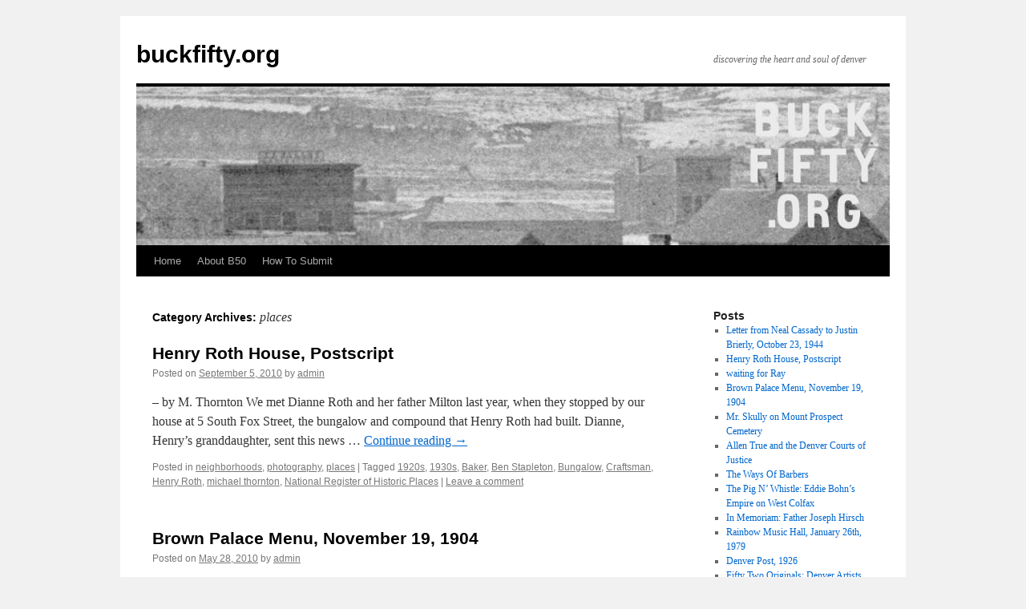

--- FILE ---
content_type: text/html; charset=UTF-8
request_url: http://buckfifty.org/category/places/
body_size: 13653
content:
<!DOCTYPE html>
<html lang="en-US">
<head>
<meta charset="UTF-8" />
<title>
places | buckfifty.org	</title>
<link rel="profile" href="https://gmpg.org/xfn/11" />
<link rel="stylesheet" type="text/css" media="all" href="http://buckfifty.org/wordpress/wp-content/themes/twentyten/style.css?ver=20190507" />
<link rel="pingback" href="http://buckfifty.org/wordpress/xmlrpc.php">
<meta name='robots' content='max-image-preview:large' />
<link rel="alternate" type="application/rss+xml" title="buckfifty.org &raquo; Feed" href="http://buckfifty.org/feed/" />
<link rel="alternate" type="application/rss+xml" title="buckfifty.org &raquo; Comments Feed" href="http://buckfifty.org/comments/feed/" />
<link rel="alternate" type="application/rss+xml" title="buckfifty.org &raquo; places Category Feed" href="http://buckfifty.org/category/places/feed/" />
<script type="text/javascript">
window._wpemojiSettings = {"baseUrl":"https:\/\/s.w.org\/images\/core\/emoji\/14.0.0\/72x72\/","ext":".png","svgUrl":"https:\/\/s.w.org\/images\/core\/emoji\/14.0.0\/svg\/","svgExt":".svg","source":{"concatemoji":"http:\/\/buckfifty.org\/wordpress\/wp-includes\/js\/wp-emoji-release.min.js?ver=6.1.1"}};
/*! This file is auto-generated */
!function(e,a,t){var n,r,o,i=a.createElement("canvas"),p=i.getContext&&i.getContext("2d");function s(e,t){var a=String.fromCharCode,e=(p.clearRect(0,0,i.width,i.height),p.fillText(a.apply(this,e),0,0),i.toDataURL());return p.clearRect(0,0,i.width,i.height),p.fillText(a.apply(this,t),0,0),e===i.toDataURL()}function c(e){var t=a.createElement("script");t.src=e,t.defer=t.type="text/javascript",a.getElementsByTagName("head")[0].appendChild(t)}for(o=Array("flag","emoji"),t.supports={everything:!0,everythingExceptFlag:!0},r=0;r<o.length;r++)t.supports[o[r]]=function(e){if(p&&p.fillText)switch(p.textBaseline="top",p.font="600 32px Arial",e){case"flag":return s([127987,65039,8205,9895,65039],[127987,65039,8203,9895,65039])?!1:!s([55356,56826,55356,56819],[55356,56826,8203,55356,56819])&&!s([55356,57332,56128,56423,56128,56418,56128,56421,56128,56430,56128,56423,56128,56447],[55356,57332,8203,56128,56423,8203,56128,56418,8203,56128,56421,8203,56128,56430,8203,56128,56423,8203,56128,56447]);case"emoji":return!s([129777,127995,8205,129778,127999],[129777,127995,8203,129778,127999])}return!1}(o[r]),t.supports.everything=t.supports.everything&&t.supports[o[r]],"flag"!==o[r]&&(t.supports.everythingExceptFlag=t.supports.everythingExceptFlag&&t.supports[o[r]]);t.supports.everythingExceptFlag=t.supports.everythingExceptFlag&&!t.supports.flag,t.DOMReady=!1,t.readyCallback=function(){t.DOMReady=!0},t.supports.everything||(n=function(){t.readyCallback()},a.addEventListener?(a.addEventListener("DOMContentLoaded",n,!1),e.addEventListener("load",n,!1)):(e.attachEvent("onload",n),a.attachEvent("onreadystatechange",function(){"complete"===a.readyState&&t.readyCallback()})),(e=t.source||{}).concatemoji?c(e.concatemoji):e.wpemoji&&e.twemoji&&(c(e.twemoji),c(e.wpemoji)))}(window,document,window._wpemojiSettings);
</script>
<style type="text/css">
img.wp-smiley,
img.emoji {
	display: inline !important;
	border: none !important;
	box-shadow: none !important;
	height: 1em !important;
	width: 1em !important;
	margin: 0 0.07em !important;
	vertical-align: -0.1em !important;
	background: none !important;
	padding: 0 !important;
}
</style>
	<link rel='stylesheet' id='wp-block-library-css' href='http://buckfifty.org/wordpress/wp-includes/css/dist/block-library/style.min.css?ver=6.1.1' type='text/css' media='all' />
<style id='wp-block-library-theme-inline-css' type='text/css'>
.wp-block-audio figcaption{color:#555;font-size:13px;text-align:center}.is-dark-theme .wp-block-audio figcaption{color:hsla(0,0%,100%,.65)}.wp-block-audio{margin:0 0 1em}.wp-block-code{border:1px solid #ccc;border-radius:4px;font-family:Menlo,Consolas,monaco,monospace;padding:.8em 1em}.wp-block-embed figcaption{color:#555;font-size:13px;text-align:center}.is-dark-theme .wp-block-embed figcaption{color:hsla(0,0%,100%,.65)}.wp-block-embed{margin:0 0 1em}.blocks-gallery-caption{color:#555;font-size:13px;text-align:center}.is-dark-theme .blocks-gallery-caption{color:hsla(0,0%,100%,.65)}.wp-block-image figcaption{color:#555;font-size:13px;text-align:center}.is-dark-theme .wp-block-image figcaption{color:hsla(0,0%,100%,.65)}.wp-block-image{margin:0 0 1em}.wp-block-pullquote{border-top:4px solid;border-bottom:4px solid;margin-bottom:1.75em;color:currentColor}.wp-block-pullquote__citation,.wp-block-pullquote cite,.wp-block-pullquote footer{color:currentColor;text-transform:uppercase;font-size:.8125em;font-style:normal}.wp-block-quote{border-left:.25em solid;margin:0 0 1.75em;padding-left:1em}.wp-block-quote cite,.wp-block-quote footer{color:currentColor;font-size:.8125em;position:relative;font-style:normal}.wp-block-quote.has-text-align-right{border-left:none;border-right:.25em solid;padding-left:0;padding-right:1em}.wp-block-quote.has-text-align-center{border:none;padding-left:0}.wp-block-quote.is-large,.wp-block-quote.is-style-large,.wp-block-quote.is-style-plain{border:none}.wp-block-search .wp-block-search__label{font-weight:700}.wp-block-search__button{border:1px solid #ccc;padding:.375em .625em}:where(.wp-block-group.has-background){padding:1.25em 2.375em}.wp-block-separator.has-css-opacity{opacity:.4}.wp-block-separator{border:none;border-bottom:2px solid;margin-left:auto;margin-right:auto}.wp-block-separator.has-alpha-channel-opacity{opacity:1}.wp-block-separator:not(.is-style-wide):not(.is-style-dots){width:100px}.wp-block-separator.has-background:not(.is-style-dots){border-bottom:none;height:1px}.wp-block-separator.has-background:not(.is-style-wide):not(.is-style-dots){height:2px}.wp-block-table{margin:"0 0 1em 0"}.wp-block-table thead{border-bottom:3px solid}.wp-block-table tfoot{border-top:3px solid}.wp-block-table td,.wp-block-table th{word-break:normal}.wp-block-table figcaption{color:#555;font-size:13px;text-align:center}.is-dark-theme .wp-block-table figcaption{color:hsla(0,0%,100%,.65)}.wp-block-video figcaption{color:#555;font-size:13px;text-align:center}.is-dark-theme .wp-block-video figcaption{color:hsla(0,0%,100%,.65)}.wp-block-video{margin:0 0 1em}.wp-block-template-part.has-background{padding:1.25em 2.375em;margin-top:0;margin-bottom:0}
</style>
<link rel='stylesheet' id='classic-theme-styles-css' href='http://buckfifty.org/wordpress/wp-includes/css/classic-themes.min.css?ver=1' type='text/css' media='all' />
<style id='global-styles-inline-css' type='text/css'>
body{--wp--preset--color--black: #000;--wp--preset--color--cyan-bluish-gray: #abb8c3;--wp--preset--color--white: #fff;--wp--preset--color--pale-pink: #f78da7;--wp--preset--color--vivid-red: #cf2e2e;--wp--preset--color--luminous-vivid-orange: #ff6900;--wp--preset--color--luminous-vivid-amber: #fcb900;--wp--preset--color--light-green-cyan: #7bdcb5;--wp--preset--color--vivid-green-cyan: #00d084;--wp--preset--color--pale-cyan-blue: #8ed1fc;--wp--preset--color--vivid-cyan-blue: #0693e3;--wp--preset--color--vivid-purple: #9b51e0;--wp--preset--color--blue: #0066cc;--wp--preset--color--medium-gray: #666;--wp--preset--color--light-gray: #f1f1f1;--wp--preset--gradient--vivid-cyan-blue-to-vivid-purple: linear-gradient(135deg,rgba(6,147,227,1) 0%,rgb(155,81,224) 100%);--wp--preset--gradient--light-green-cyan-to-vivid-green-cyan: linear-gradient(135deg,rgb(122,220,180) 0%,rgb(0,208,130) 100%);--wp--preset--gradient--luminous-vivid-amber-to-luminous-vivid-orange: linear-gradient(135deg,rgba(252,185,0,1) 0%,rgba(255,105,0,1) 100%);--wp--preset--gradient--luminous-vivid-orange-to-vivid-red: linear-gradient(135deg,rgba(255,105,0,1) 0%,rgb(207,46,46) 100%);--wp--preset--gradient--very-light-gray-to-cyan-bluish-gray: linear-gradient(135deg,rgb(238,238,238) 0%,rgb(169,184,195) 100%);--wp--preset--gradient--cool-to-warm-spectrum: linear-gradient(135deg,rgb(74,234,220) 0%,rgb(151,120,209) 20%,rgb(207,42,186) 40%,rgb(238,44,130) 60%,rgb(251,105,98) 80%,rgb(254,248,76) 100%);--wp--preset--gradient--blush-light-purple: linear-gradient(135deg,rgb(255,206,236) 0%,rgb(152,150,240) 100%);--wp--preset--gradient--blush-bordeaux: linear-gradient(135deg,rgb(254,205,165) 0%,rgb(254,45,45) 50%,rgb(107,0,62) 100%);--wp--preset--gradient--luminous-dusk: linear-gradient(135deg,rgb(255,203,112) 0%,rgb(199,81,192) 50%,rgb(65,88,208) 100%);--wp--preset--gradient--pale-ocean: linear-gradient(135deg,rgb(255,245,203) 0%,rgb(182,227,212) 50%,rgb(51,167,181) 100%);--wp--preset--gradient--electric-grass: linear-gradient(135deg,rgb(202,248,128) 0%,rgb(113,206,126) 100%);--wp--preset--gradient--midnight: linear-gradient(135deg,rgb(2,3,129) 0%,rgb(40,116,252) 100%);--wp--preset--duotone--dark-grayscale: url('#wp-duotone-dark-grayscale');--wp--preset--duotone--grayscale: url('#wp-duotone-grayscale');--wp--preset--duotone--purple-yellow: url('#wp-duotone-purple-yellow');--wp--preset--duotone--blue-red: url('#wp-duotone-blue-red');--wp--preset--duotone--midnight: url('#wp-duotone-midnight');--wp--preset--duotone--magenta-yellow: url('#wp-duotone-magenta-yellow');--wp--preset--duotone--purple-green: url('#wp-duotone-purple-green');--wp--preset--duotone--blue-orange: url('#wp-duotone-blue-orange');--wp--preset--font-size--small: 13px;--wp--preset--font-size--medium: 20px;--wp--preset--font-size--large: 36px;--wp--preset--font-size--x-large: 42px;--wp--preset--spacing--20: 0.44rem;--wp--preset--spacing--30: 0.67rem;--wp--preset--spacing--40: 1rem;--wp--preset--spacing--50: 1.5rem;--wp--preset--spacing--60: 2.25rem;--wp--preset--spacing--70: 3.38rem;--wp--preset--spacing--80: 5.06rem;}:where(.is-layout-flex){gap: 0.5em;}body .is-layout-flow > .alignleft{float: left;margin-inline-start: 0;margin-inline-end: 2em;}body .is-layout-flow > .alignright{float: right;margin-inline-start: 2em;margin-inline-end: 0;}body .is-layout-flow > .aligncenter{margin-left: auto !important;margin-right: auto !important;}body .is-layout-constrained > .alignleft{float: left;margin-inline-start: 0;margin-inline-end: 2em;}body .is-layout-constrained > .alignright{float: right;margin-inline-start: 2em;margin-inline-end: 0;}body .is-layout-constrained > .aligncenter{margin-left: auto !important;margin-right: auto !important;}body .is-layout-constrained > :where(:not(.alignleft):not(.alignright):not(.alignfull)){max-width: var(--wp--style--global--content-size);margin-left: auto !important;margin-right: auto !important;}body .is-layout-constrained > .alignwide{max-width: var(--wp--style--global--wide-size);}body .is-layout-flex{display: flex;}body .is-layout-flex{flex-wrap: wrap;align-items: center;}body .is-layout-flex > *{margin: 0;}:where(.wp-block-columns.is-layout-flex){gap: 2em;}.has-black-color{color: var(--wp--preset--color--black) !important;}.has-cyan-bluish-gray-color{color: var(--wp--preset--color--cyan-bluish-gray) !important;}.has-white-color{color: var(--wp--preset--color--white) !important;}.has-pale-pink-color{color: var(--wp--preset--color--pale-pink) !important;}.has-vivid-red-color{color: var(--wp--preset--color--vivid-red) !important;}.has-luminous-vivid-orange-color{color: var(--wp--preset--color--luminous-vivid-orange) !important;}.has-luminous-vivid-amber-color{color: var(--wp--preset--color--luminous-vivid-amber) !important;}.has-light-green-cyan-color{color: var(--wp--preset--color--light-green-cyan) !important;}.has-vivid-green-cyan-color{color: var(--wp--preset--color--vivid-green-cyan) !important;}.has-pale-cyan-blue-color{color: var(--wp--preset--color--pale-cyan-blue) !important;}.has-vivid-cyan-blue-color{color: var(--wp--preset--color--vivid-cyan-blue) !important;}.has-vivid-purple-color{color: var(--wp--preset--color--vivid-purple) !important;}.has-black-background-color{background-color: var(--wp--preset--color--black) !important;}.has-cyan-bluish-gray-background-color{background-color: var(--wp--preset--color--cyan-bluish-gray) !important;}.has-white-background-color{background-color: var(--wp--preset--color--white) !important;}.has-pale-pink-background-color{background-color: var(--wp--preset--color--pale-pink) !important;}.has-vivid-red-background-color{background-color: var(--wp--preset--color--vivid-red) !important;}.has-luminous-vivid-orange-background-color{background-color: var(--wp--preset--color--luminous-vivid-orange) !important;}.has-luminous-vivid-amber-background-color{background-color: var(--wp--preset--color--luminous-vivid-amber) !important;}.has-light-green-cyan-background-color{background-color: var(--wp--preset--color--light-green-cyan) !important;}.has-vivid-green-cyan-background-color{background-color: var(--wp--preset--color--vivid-green-cyan) !important;}.has-pale-cyan-blue-background-color{background-color: var(--wp--preset--color--pale-cyan-blue) !important;}.has-vivid-cyan-blue-background-color{background-color: var(--wp--preset--color--vivid-cyan-blue) !important;}.has-vivid-purple-background-color{background-color: var(--wp--preset--color--vivid-purple) !important;}.has-black-border-color{border-color: var(--wp--preset--color--black) !important;}.has-cyan-bluish-gray-border-color{border-color: var(--wp--preset--color--cyan-bluish-gray) !important;}.has-white-border-color{border-color: var(--wp--preset--color--white) !important;}.has-pale-pink-border-color{border-color: var(--wp--preset--color--pale-pink) !important;}.has-vivid-red-border-color{border-color: var(--wp--preset--color--vivid-red) !important;}.has-luminous-vivid-orange-border-color{border-color: var(--wp--preset--color--luminous-vivid-orange) !important;}.has-luminous-vivid-amber-border-color{border-color: var(--wp--preset--color--luminous-vivid-amber) !important;}.has-light-green-cyan-border-color{border-color: var(--wp--preset--color--light-green-cyan) !important;}.has-vivid-green-cyan-border-color{border-color: var(--wp--preset--color--vivid-green-cyan) !important;}.has-pale-cyan-blue-border-color{border-color: var(--wp--preset--color--pale-cyan-blue) !important;}.has-vivid-cyan-blue-border-color{border-color: var(--wp--preset--color--vivid-cyan-blue) !important;}.has-vivid-purple-border-color{border-color: var(--wp--preset--color--vivid-purple) !important;}.has-vivid-cyan-blue-to-vivid-purple-gradient-background{background: var(--wp--preset--gradient--vivid-cyan-blue-to-vivid-purple) !important;}.has-light-green-cyan-to-vivid-green-cyan-gradient-background{background: var(--wp--preset--gradient--light-green-cyan-to-vivid-green-cyan) !important;}.has-luminous-vivid-amber-to-luminous-vivid-orange-gradient-background{background: var(--wp--preset--gradient--luminous-vivid-amber-to-luminous-vivid-orange) !important;}.has-luminous-vivid-orange-to-vivid-red-gradient-background{background: var(--wp--preset--gradient--luminous-vivid-orange-to-vivid-red) !important;}.has-very-light-gray-to-cyan-bluish-gray-gradient-background{background: var(--wp--preset--gradient--very-light-gray-to-cyan-bluish-gray) !important;}.has-cool-to-warm-spectrum-gradient-background{background: var(--wp--preset--gradient--cool-to-warm-spectrum) !important;}.has-blush-light-purple-gradient-background{background: var(--wp--preset--gradient--blush-light-purple) !important;}.has-blush-bordeaux-gradient-background{background: var(--wp--preset--gradient--blush-bordeaux) !important;}.has-luminous-dusk-gradient-background{background: var(--wp--preset--gradient--luminous-dusk) !important;}.has-pale-ocean-gradient-background{background: var(--wp--preset--gradient--pale-ocean) !important;}.has-electric-grass-gradient-background{background: var(--wp--preset--gradient--electric-grass) !important;}.has-midnight-gradient-background{background: var(--wp--preset--gradient--midnight) !important;}.has-small-font-size{font-size: var(--wp--preset--font-size--small) !important;}.has-medium-font-size{font-size: var(--wp--preset--font-size--medium) !important;}.has-large-font-size{font-size: var(--wp--preset--font-size--large) !important;}.has-x-large-font-size{font-size: var(--wp--preset--font-size--x-large) !important;}
.wp-block-navigation a:where(:not(.wp-element-button)){color: inherit;}
:where(.wp-block-columns.is-layout-flex){gap: 2em;}
.wp-block-pullquote{font-size: 1.5em;line-height: 1.6;}
</style>
<link rel='stylesheet' id='twentyten-block-style-css' href='http://buckfifty.org/wordpress/wp-content/themes/twentyten/blocks.css?ver=20181218' type='text/css' media='all' />
<script type='text/javascript' src='http://buckfifty.org/wordpress/wp-includes/js/swfobject.js?ver=2.2-20120417' id='swfobject-js'></script>
<script type='text/javascript' src='http://buckfifty.org/wordpress/wp-includes/js/jquery/jquery.min.js?ver=3.6.1' id='jquery-core-js'></script>
<script type='text/javascript' src='http://buckfifty.org/wordpress/wp-includes/js/jquery/jquery-migrate.min.js?ver=3.3.2' id='jquery-migrate-js'></script>
<link rel="https://api.w.org/" href="http://buckfifty.org/wp-json/" /><link rel="alternate" type="application/json" href="http://buckfifty.org/wp-json/wp/v2/categories/122" /><link rel="EditURI" type="application/rsd+xml" title="RSD" href="http://buckfifty.org/wordpress/xmlrpc.php?rsd" />
<link rel="wlwmanifest" type="application/wlwmanifest+xml" href="http://buckfifty.org/wordpress/wp-includes/wlwmanifest.xml" />
<meta name="generator" content="WordPress 6.1.1" />
<!-- start Simple Custom CSS and JS -->
<!-- end Simple Custom CSS and JS -->
<!-- start Simple Custom CSS and JS -->
<!-- end Simple Custom CSS and JS -->
<!-- HFCM by 99 Robots - Snippet # 3:  -->

<!-- /end HFCM by 99 Robots -->
<!-- HFCM by 99 Robots - Snippet # 5:  -->

<!-- /end HFCM by 99 Robots -->
</head>

<body class="archive category category-places category-122">
<svg xmlns="http://www.w3.org/2000/svg" viewBox="0 0 0 0" width="0" height="0" focusable="false" role="none" style="visibility: hidden; position: absolute; left: -9999px; overflow: hidden;" ><defs><filter id="wp-duotone-dark-grayscale"><feColorMatrix color-interpolation-filters="sRGB" type="matrix" values=" .299 .587 .114 0 0 .299 .587 .114 0 0 .299 .587 .114 0 0 .299 .587 .114 0 0 " /><feComponentTransfer color-interpolation-filters="sRGB" ><feFuncR type="table" tableValues="0 0.49803921568627" /><feFuncG type="table" tableValues="0 0.49803921568627" /><feFuncB type="table" tableValues="0 0.49803921568627" /><feFuncA type="table" tableValues="1 1" /></feComponentTransfer><feComposite in2="SourceGraphic" operator="in" /></filter></defs></svg><svg xmlns="http://www.w3.org/2000/svg" viewBox="0 0 0 0" width="0" height="0" focusable="false" role="none" style="visibility: hidden; position: absolute; left: -9999px; overflow: hidden;" ><defs><filter id="wp-duotone-grayscale"><feColorMatrix color-interpolation-filters="sRGB" type="matrix" values=" .299 .587 .114 0 0 .299 .587 .114 0 0 .299 .587 .114 0 0 .299 .587 .114 0 0 " /><feComponentTransfer color-interpolation-filters="sRGB" ><feFuncR type="table" tableValues="0 1" /><feFuncG type="table" tableValues="0 1" /><feFuncB type="table" tableValues="0 1" /><feFuncA type="table" tableValues="1 1" /></feComponentTransfer><feComposite in2="SourceGraphic" operator="in" /></filter></defs></svg><svg xmlns="http://www.w3.org/2000/svg" viewBox="0 0 0 0" width="0" height="0" focusable="false" role="none" style="visibility: hidden; position: absolute; left: -9999px; overflow: hidden;" ><defs><filter id="wp-duotone-purple-yellow"><feColorMatrix color-interpolation-filters="sRGB" type="matrix" values=" .299 .587 .114 0 0 .299 .587 .114 0 0 .299 .587 .114 0 0 .299 .587 .114 0 0 " /><feComponentTransfer color-interpolation-filters="sRGB" ><feFuncR type="table" tableValues="0.54901960784314 0.98823529411765" /><feFuncG type="table" tableValues="0 1" /><feFuncB type="table" tableValues="0.71764705882353 0.25490196078431" /><feFuncA type="table" tableValues="1 1" /></feComponentTransfer><feComposite in2="SourceGraphic" operator="in" /></filter></defs></svg><svg xmlns="http://www.w3.org/2000/svg" viewBox="0 0 0 0" width="0" height="0" focusable="false" role="none" style="visibility: hidden; position: absolute; left: -9999px; overflow: hidden;" ><defs><filter id="wp-duotone-blue-red"><feColorMatrix color-interpolation-filters="sRGB" type="matrix" values=" .299 .587 .114 0 0 .299 .587 .114 0 0 .299 .587 .114 0 0 .299 .587 .114 0 0 " /><feComponentTransfer color-interpolation-filters="sRGB" ><feFuncR type="table" tableValues="0 1" /><feFuncG type="table" tableValues="0 0.27843137254902" /><feFuncB type="table" tableValues="0.5921568627451 0.27843137254902" /><feFuncA type="table" tableValues="1 1" /></feComponentTransfer><feComposite in2="SourceGraphic" operator="in" /></filter></defs></svg><svg xmlns="http://www.w3.org/2000/svg" viewBox="0 0 0 0" width="0" height="0" focusable="false" role="none" style="visibility: hidden; position: absolute; left: -9999px; overflow: hidden;" ><defs><filter id="wp-duotone-midnight"><feColorMatrix color-interpolation-filters="sRGB" type="matrix" values=" .299 .587 .114 0 0 .299 .587 .114 0 0 .299 .587 .114 0 0 .299 .587 .114 0 0 " /><feComponentTransfer color-interpolation-filters="sRGB" ><feFuncR type="table" tableValues="0 0" /><feFuncG type="table" tableValues="0 0.64705882352941" /><feFuncB type="table" tableValues="0 1" /><feFuncA type="table" tableValues="1 1" /></feComponentTransfer><feComposite in2="SourceGraphic" operator="in" /></filter></defs></svg><svg xmlns="http://www.w3.org/2000/svg" viewBox="0 0 0 0" width="0" height="0" focusable="false" role="none" style="visibility: hidden; position: absolute; left: -9999px; overflow: hidden;" ><defs><filter id="wp-duotone-magenta-yellow"><feColorMatrix color-interpolation-filters="sRGB" type="matrix" values=" .299 .587 .114 0 0 .299 .587 .114 0 0 .299 .587 .114 0 0 .299 .587 .114 0 0 " /><feComponentTransfer color-interpolation-filters="sRGB" ><feFuncR type="table" tableValues="0.78039215686275 1" /><feFuncG type="table" tableValues="0 0.94901960784314" /><feFuncB type="table" tableValues="0.35294117647059 0.47058823529412" /><feFuncA type="table" tableValues="1 1" /></feComponentTransfer><feComposite in2="SourceGraphic" operator="in" /></filter></defs></svg><svg xmlns="http://www.w3.org/2000/svg" viewBox="0 0 0 0" width="0" height="0" focusable="false" role="none" style="visibility: hidden; position: absolute; left: -9999px; overflow: hidden;" ><defs><filter id="wp-duotone-purple-green"><feColorMatrix color-interpolation-filters="sRGB" type="matrix" values=" .299 .587 .114 0 0 .299 .587 .114 0 0 .299 .587 .114 0 0 .299 .587 .114 0 0 " /><feComponentTransfer color-interpolation-filters="sRGB" ><feFuncR type="table" tableValues="0.65098039215686 0.40392156862745" /><feFuncG type="table" tableValues="0 1" /><feFuncB type="table" tableValues="0.44705882352941 0.4" /><feFuncA type="table" tableValues="1 1" /></feComponentTransfer><feComposite in2="SourceGraphic" operator="in" /></filter></defs></svg><svg xmlns="http://www.w3.org/2000/svg" viewBox="0 0 0 0" width="0" height="0" focusable="false" role="none" style="visibility: hidden; position: absolute; left: -9999px; overflow: hidden;" ><defs><filter id="wp-duotone-blue-orange"><feColorMatrix color-interpolation-filters="sRGB" type="matrix" values=" .299 .587 .114 0 0 .299 .587 .114 0 0 .299 .587 .114 0 0 .299 .587 .114 0 0 " /><feComponentTransfer color-interpolation-filters="sRGB" ><feFuncR type="table" tableValues="0.098039215686275 1" /><feFuncG type="table" tableValues="0 0.66274509803922" /><feFuncB type="table" tableValues="0.84705882352941 0.41960784313725" /><feFuncA type="table" tableValues="1 1" /></feComponentTransfer><feComposite in2="SourceGraphic" operator="in" /></filter></defs></svg><div id="wrapper" class="hfeed">
	<div id="header">
		<div id="masthead">
			<div id="branding" role="banner">
								<div id="site-title">
					<span>
						<a href="http://buckfifty.org/" title="buckfifty.org" rel="home">buckfifty.org</a>
					</span>
				</div>
				<div id="site-description">discovering the heart and soul of denver</div>

									<img src="http://buckfifty.org/wordpress/wp-content/uploads/2020/11/cropped-Header-1.jpg" width="940" height="198" alt="" />
								</div><!-- #branding -->

			<div id="access" role="navigation">
								<div class="skip-link screen-reader-text"><a href="#content" title="Skip to content">Skip to content</a></div>
				<div class="menu"><ul>
<li ><a href="http://buckfifty.org/">Home</a></li><li class="page_item page-item-2"><a href="http://buckfifty.org/about/">About B50</a></li>
<li class="page_item page-item-51"><a href="http://buckfifty.org/how-to-submit/">How To Submit</a></li>
</ul></div>
			</div><!-- #access -->
		</div><!-- #masthead -->
	</div><!-- #header -->

	<div id="main">

		<div id="container">
			<div id="content" role="main">

				<h1 class="page-title">
				Category Archives: <span>places</span>				</h1>
				
	<div id="nav-above" class="navigation">
		<div class="nav-previous"><a href="http://buckfifty.org/category/places/page/2/" ><span class="meta-nav">&larr;</span> Older posts</a></div>
		<div class="nav-next"></div>
	</div><!-- #nav-above -->



	
			<div id="post-1217" class="post-1217 post type-post status-publish format-standard hentry category-neighborhoods category-photography category-places tag-1920s tag-1930s tag-baker tag-ben-stapleton tag-bungalow tag-craftsman tag-henry-roth tag-michael-thornton tag-national-register-of-historic-places">
			<h2 class="entry-title"><a href="http://buckfifty.org/2010/09/05/henry-roth-house-postscript/" rel="bookmark">Henry Roth House, Postscript</a></h2>

			<div class="entry-meta">
				<span class="meta-prep meta-prep-author">Posted on</span> <a href="http://buckfifty.org/2010/09/05/henry-roth-house-postscript/" title="1:42 pm" rel="bookmark"><span class="entry-date">September 5, 2010</span></a> <span class="meta-sep">by</span> <span class="author vcard"><a class="url fn n" href="http://buckfifty.org/author/admin/" title="View all posts by admin">admin</a></span>			</div><!-- .entry-meta -->

					<div class="entry-summary">
				<p>– by M. Thornton We met Dianne Roth and her father Milton last year, when they stopped by our house at 5 South Fox Street, the bungalow and compound that Henry Roth had built. Dianne, Henry’s granddaughter, sent this news &hellip; <a href="http://buckfifty.org/2010/09/05/henry-roth-house-postscript/">Continue reading <span class="meta-nav">&rarr;</span></a></p>
			</div><!-- .entry-summary -->
	
			<div class="entry-utility">
									<span class="cat-links">
						<span class="entry-utility-prep entry-utility-prep-cat-links">Posted in</span> <a href="http://buckfifty.org/category/neighborhoods/" rel="category tag">neighborhoods</a>, <a href="http://buckfifty.org/category/photography/" rel="category tag">photography</a>, <a href="http://buckfifty.org/category/places/" rel="category tag">places</a>					</span>
					<span class="meta-sep">|</span>
				
								<span class="tag-links">
					<span class="entry-utility-prep entry-utility-prep-tag-links">Tagged</span> <a href="http://buckfifty.org/tag/1920s/" rel="tag">1920s</a>, <a href="http://buckfifty.org/tag/1930s/" rel="tag">1930s</a>, <a href="http://buckfifty.org/tag/baker/" rel="tag">Baker</a>, <a href="http://buckfifty.org/tag/ben-stapleton/" rel="tag">Ben Stapleton</a>, <a href="http://buckfifty.org/tag/bungalow/" rel="tag">Bungalow</a>, <a href="http://buckfifty.org/tag/craftsman/" rel="tag">Craftsman</a>, <a href="http://buckfifty.org/tag/henry-roth/" rel="tag">Henry Roth</a>, <a href="http://buckfifty.org/tag/michael-thornton/" rel="tag">michael thornton</a>, <a href="http://buckfifty.org/tag/national-register-of-historic-places/" rel="tag">National Register of Historic Places</a>				</span>
				<span class="meta-sep">|</span>
				
				<span class="comments-link"><a href="http://buckfifty.org/2010/09/05/henry-roth-house-postscript/#respond">Leave a comment</a></span>

							</div><!-- .entry-utility -->
		</div><!-- #post-1217 -->

		
	

	
			<div id="post-1208" class="post-1208 post type-post status-publish format-standard hentry category-food category-history category-places">
			<h2 class="entry-title"><a href="http://buckfifty.org/2010/05/28/brown-palace-menu-november-19-1904/" rel="bookmark">Brown Palace Menu, November 19, 1904</a></h2>

			<div class="entry-meta">
				<span class="meta-prep meta-prep-author">Posted on</span> <a href="http://buckfifty.org/2010/05/28/brown-palace-menu-november-19-1904/" title="4:02 pm" rel="bookmark"><span class="entry-date">May 28, 2010</span></a> <span class="meta-sep">by</span> <span class="author vcard"><a class="url fn n" href="http://buckfifty.org/author/admin/" title="View all posts by admin">admin</a></span>			</div><!-- .entry-meta -->

					<div class="entry-summary">
							</div><!-- .entry-summary -->
	
			<div class="entry-utility">
									<span class="cat-links">
						<span class="entry-utility-prep entry-utility-prep-cat-links">Posted in</span> <a href="http://buckfifty.org/category/food/" rel="category tag">food</a>, <a href="http://buckfifty.org/category/history/" rel="category tag">history</a>, <a href="http://buckfifty.org/category/places/" rel="category tag">places</a>					</span>
					<span class="meta-sep">|</span>
				
				
				<span class="comments-link"><a href="http://buckfifty.org/2010/05/28/brown-palace-menu-november-19-1904/#comments">2 Comments</a></span>

							</div><!-- .entry-utility -->
		</div><!-- #post-1208 -->

		
	

	
			<div id="post-1191" class="post-1191 post type-post status-publish format-standard hentry category-art category-places tag-1920s tag-1950s tag-allen-tupper-true tag-civic-center tag-denver-art-museum tag-denver-artists tag-victoria-kirby">
			<h2 class="entry-title"><a href="http://buckfifty.org/2009/10/10/allen-true-and-the-denver-courts-of-justice/" rel="bookmark">Allen True and the Denver Courts of Justice</a></h2>

			<div class="entry-meta">
				<span class="meta-prep meta-prep-author">Posted on</span> <a href="http://buckfifty.org/2009/10/10/allen-true-and-the-denver-courts-of-justice/" title="12:13 pm" rel="bookmark"><span class="entry-date">October 10, 2009</span></a> <span class="meta-sep">by</span> <span class="author vcard"><a class="url fn n" href="http://buckfifty.org/author/admin/" title="View all posts by admin">admin</a></span>			</div><!-- .entry-meta -->

					<div class="entry-summary">
				<p>— By Victoria Tupper Kirby As early as the 1920s, there were plans to have Denver muralist Allen Tupper True decorate the courts in the City and County Building in Denver. Five judges of the District Court signed an affidavit &hellip; <a href="http://buckfifty.org/2009/10/10/allen-true-and-the-denver-courts-of-justice/">Continue reading <span class="meta-nav">&rarr;</span></a></p>
			</div><!-- .entry-summary -->
	
			<div class="entry-utility">
									<span class="cat-links">
						<span class="entry-utility-prep entry-utility-prep-cat-links">Posted in</span> <a href="http://buckfifty.org/category/art/" rel="category tag">art</a>, <a href="http://buckfifty.org/category/places/" rel="category tag">places</a>					</span>
					<span class="meta-sep">|</span>
				
								<span class="tag-links">
					<span class="entry-utility-prep entry-utility-prep-tag-links">Tagged</span> <a href="http://buckfifty.org/tag/1920s/" rel="tag">1920s</a>, <a href="http://buckfifty.org/tag/1950s/" rel="tag">1950s</a>, <a href="http://buckfifty.org/tag/allen-tupper-true/" rel="tag">allen tupper true</a>, <a href="http://buckfifty.org/tag/civic-center/" rel="tag">civic center</a>, <a href="http://buckfifty.org/tag/denver-art-museum/" rel="tag">denver art museum</a>, <a href="http://buckfifty.org/tag/denver-artists/" rel="tag">denver artists</a>, <a href="http://buckfifty.org/tag/victoria-kirby/" rel="tag">victoria kirby</a>				</span>
				<span class="meta-sep">|</span>
				
				<span class="comments-link"><a href="http://buckfifty.org/2009/10/10/allen-true-and-the-denver-courts-of-justice/#comments">2 Comments</a></span>

							</div><!-- .entry-utility -->
		</div><!-- #post-1191 -->

		
	

	
			<div id="post-1187" class="post-1187 post type-post status-publish format-standard hentry category-neighborhoods category-places category-video tag-barber tag-colfax tag-digital-stories tag-walt-young">
			<h2 class="entry-title"><a href="http://buckfifty.org/2009/09/29/the-ways-of-barbers/" rel="bookmark">The Ways Of Barbers</a></h2>

			<div class="entry-meta">
				<span class="meta-prep meta-prep-author">Posted on</span> <a href="http://buckfifty.org/2009/09/29/the-ways-of-barbers/" title="4:27 pm" rel="bookmark"><span class="entry-date">September 29, 2009</span></a> <span class="meta-sep">by</span> <span class="author vcard"><a class="url fn n" href="http://buckfifty.org/author/admin/" title="View all posts by admin">admin</a></span>			</div><!-- .entry-meta -->

					<div class="entry-summary">
				<p>B50 Note: After 60 years of cutting hair at the same location on Colfax, Walt Young hangs up his scissors on September 30th, 2009. You can read more about Walt at 9news and the Denver Post. Walt Young&#8217;s digital story &hellip; <a href="http://buckfifty.org/2009/09/29/the-ways-of-barbers/">Continue reading <span class="meta-nav">&rarr;</span></a></p>
			</div><!-- .entry-summary -->
	
			<div class="entry-utility">
									<span class="cat-links">
						<span class="entry-utility-prep entry-utility-prep-cat-links">Posted in</span> <a href="http://buckfifty.org/category/neighborhoods/" rel="category tag">neighborhoods</a>, <a href="http://buckfifty.org/category/places/" rel="category tag">places</a>, <a href="http://buckfifty.org/category/video/" rel="category tag">video</a>					</span>
					<span class="meta-sep">|</span>
				
								<span class="tag-links">
					<span class="entry-utility-prep entry-utility-prep-tag-links">Tagged</span> <a href="http://buckfifty.org/tag/barber/" rel="tag">barber</a>, <a href="http://buckfifty.org/tag/colfax/" rel="tag">Colfax</a>, <a href="http://buckfifty.org/tag/digital-stories/" rel="tag">digital stories</a>, <a href="http://buckfifty.org/tag/walt-young/" rel="tag">walt young</a>				</span>
				<span class="meta-sep">|</span>
				
				<span class="comments-link"><a href="http://buckfifty.org/2009/09/29/the-ways-of-barbers/#comments">2 Comments</a></span>

							</div><!-- .entry-utility -->
		</div><!-- #post-1187 -->

		
	

	
			<div id="post-1179" class="post-1179 post type-post status-publish format-standard hentry category-bars category-history category-places tag-eddie-bohn tag-jack-dempsey tag-pig-n-whistle tag-west-colfax">
			<h2 class="entry-title"><a href="http://buckfifty.org/2009/09/04/the-pig-n-whistle-eddie-bohns-empire-on-west-colfax/" rel="bookmark">The Pig N&#8217; Whistle: Eddie Bohn&#8217;s Empire on West Colfax</a></h2>

			<div class="entry-meta">
				<span class="meta-prep meta-prep-author">Posted on</span> <a href="http://buckfifty.org/2009/09/04/the-pig-n-whistle-eddie-bohns-empire-on-west-colfax/" title="9:41 am" rel="bookmark"><span class="entry-date">September 4, 2009</span></a> <span class="meta-sep">by</span> <span class="author vcard"><a class="url fn n" href="http://buckfifty.org/author/admin/" title="View all posts by admin">admin</a></span>			</div><!-- .entry-meta -->

					<div class="entry-summary">
				<p>— by Keith Chamberlain When Colfax Avenue was “Colorado’s Main Street,” a miles-long constellation aglitter with motels, restaurants and gas stations, Eddie Bohn’s Pig ‘N Whistle was its brightest star. Bohn was dubbed the King of West Colfax, and from &hellip; <a href="http://buckfifty.org/2009/09/04/the-pig-n-whistle-eddie-bohns-empire-on-west-colfax/">Continue reading <span class="meta-nav">&rarr;</span></a></p>
			</div><!-- .entry-summary -->
	
			<div class="entry-utility">
									<span class="cat-links">
						<span class="entry-utility-prep entry-utility-prep-cat-links">Posted in</span> <a href="http://buckfifty.org/category/bars/" rel="category tag">bars</a>, <a href="http://buckfifty.org/category/history/" rel="category tag">history</a>, <a href="http://buckfifty.org/category/places/" rel="category tag">places</a>					</span>
					<span class="meta-sep">|</span>
				
								<span class="tag-links">
					<span class="entry-utility-prep entry-utility-prep-tag-links">Tagged</span> <a href="http://buckfifty.org/tag/eddie-bohn/" rel="tag">Eddie Bohn</a>, <a href="http://buckfifty.org/tag/jack-dempsey/" rel="tag">Jack Dempsey</a>, <a href="http://buckfifty.org/tag/pig-n-whistle/" rel="tag">Pig N' Whistle</a>, <a href="http://buckfifty.org/tag/west-colfax/" rel="tag">West Colfax</a>				</span>
				<span class="meta-sep">|</span>
				
				<span class="comments-link"><a href="http://buckfifty.org/2009/09/04/the-pig-n-whistle-eddie-bohns-empire-on-west-colfax/#comments">15 Comments</a></span>

							</div><!-- .entry-utility -->
		</div><!-- #post-1179 -->

		
	

				<div id="nav-below" class="navigation">
					<div class="nav-previous"><a href="http://buckfifty.org/category/places/page/2/" ><span class="meta-nav">&larr;</span> Older posts</a></div>
					<div class="nav-next"></div>
				</div><!-- #nav-below -->

			</div><!-- #content -->
		</div><!-- #container -->


		<div id="primary" class="widget-area" role="complementary">
			<ul class="xoxo">


		<li id="recent-posts-2" class="widget-container widget_recent_entries">
		<h3 class="widget-title">Posts</h3>
		<ul>
											<li>
					<a href="http://buckfifty.org/2011/02/12/neal-cassady/">Letter from Neal Cassady to Justin Brierly, October 23, 1944</a>
									</li>
											<li>
					<a href="http://buckfifty.org/2010/09/05/henry-roth-house-postscript/">Henry Roth House, Postscript</a>
									</li>
											<li>
					<a href="http://buckfifty.org/2010/08/15/waiting-for-ray/">waiting for Ray</a>
									</li>
											<li>
					<a href="http://buckfifty.org/2010/05/28/brown-palace-menu-november-19-1904/">Brown Palace Menu, November 19, 1904</a>
									</li>
											<li>
					<a href="http://buckfifty.org/2009/11/17/mr-skully-on-mount-prospect-cemetery/">Mr. Skully on Mount Prospect Cemetery</a>
									</li>
											<li>
					<a href="http://buckfifty.org/2009/10/10/allen-true-and-the-denver-courts-of-justice/">Allen True and the Denver Courts of Justice</a>
									</li>
											<li>
					<a href="http://buckfifty.org/2009/09/29/the-ways-of-barbers/">The Ways Of Barbers</a>
									</li>
											<li>
					<a href="http://buckfifty.org/2009/09/04/the-pig-n-whistle-eddie-bohns-empire-on-west-colfax/">The Pig N&#8217; Whistle: Eddie Bohn&#8217;s Empire on West Colfax</a>
									</li>
											<li>
					<a href="http://buckfifty.org/2009/09/03/in-memoriam-father-joseph-hirsch/">In Memoriam: Father Joseph Hirsch</a>
									</li>
											<li>
					<a href="http://buckfifty.org/2009/08/08/rainbow-music-hall-january-26th-1979/">Rainbow Music Hall, January 26th, 1979</a>
									</li>
											<li>
					<a href="http://buckfifty.org/2009/07/06/denver-post-1926/">Denver Post, 1926</a>
									</li>
											<li>
					<a href="http://buckfifty.org/2009/06/04/fifty-two-originals-denver-artists-guild-founders/">Fifty Two Originals: Denver Artists Guild Founders</a>
									</li>
											<li>
					<a href="http://buckfifty.org/2009/06/04/in-praise-of-rediscovered-founders/">In Praise of Rediscovered Founders</a>
									</li>
											<li>
					<a href="http://buckfifty.org/2009/05/31/denver%e2%80%99s-first-african-american-architect/">Denver’s First African American Architect</a>
									</li>
											<li>
					<a href="http://buckfifty.org/2009/05/25/flood-of-64-fierce-as-ten-furies-terrible-as-hell/">Flood of &#8217;64 &#8211; &#8220;Fierce as ten furies, terrible as hell&#8221;</a>
									</li>
											<li>
					<a href="http://buckfifty.org/2009/05/12/sunday-february-26-1950/">Sunday, February 26, 1950</a>
									</li>
											<li>
					<a href="http://buckfifty.org/2009/05/05/pale-horse-pale-rider/">Pale Horse, Pale Rider</a>
									</li>
											<li>
					<a href="http://buckfifty.org/2009/05/01/drive-by-history-part-3-national-humane-alliance-fountain/">Drive By History, Part 3: National Humane Alliance Fountain</a>
									</li>
											<li>
					<a href="http://buckfifty.org/2009/04/26/photographing-denver-1984%e2%80%931992/">Photographing Denver 1984–1992</a>
									</li>
											<li>
					<a href="http://buckfifty.org/2009/04/23/silas-soule-assassinated/">Silas Soule, Assassinated</a>
									</li>
											<li>
					<a href="http://buckfifty.org/2009/04/22/denvers-victory-gardens/">Denver&#8217;s Victory Gardens</a>
									</li>
											<li>
					<a href="http://buckfifty.org/2009/04/20/rock-a-billy-willie-lewis/">Rock-A-Billy Willie Lewis</a>
									</li>
											<li>
					<a href="http://buckfifty.org/2009/04/16/the-rockmount-building-100-years-young/">The Rockmount Building: 100 Years Young</a>
									</li>
											<li>
					<a href="http://buckfifty.org/2009/04/14/3-years/">3 Years</a>
									</li>
											<li>
					<a href="http://buckfifty.org/2009/04/12/tivoli-union-brewery-abandoned-explored-restored/">Tivoli-Union Brewery: Abandoned, Explored, Restored</a>
									</li>
											<li>
					<a href="http://buckfifty.org/2009/04/07/drive-by-history-part-2-camp-weld/">Drive By History, Part 2: Camp Weld</a>
									</li>
											<li>
					<a href="http://buckfifty.org/2009/04/05/the-flood-of-1965/">The Flood of 1965</a>
									</li>
											<li>
					<a href="http://buckfifty.org/2009/04/02/houlihans-tamarac-square-cultural-mecca-circa-1976/">Houlihan&#8217;s, Tamarac Square (cultural mecca), circa 1976</a>
									</li>
											<li>
					<a href="http://buckfifty.org/2009/03/31/mile-high-housing-association/">Mile High Housing Association</a>
									</li>
											<li>
					<a href="http://buckfifty.org/2009/03/30/koolaid/">Pope visits Harkness Heights – enterprising locals see opportunity</a>
									</li>
											<li>
					<a href="http://buckfifty.org/2009/03/25/harkness-heights-o-my-harkness-heights/">Harkness Heights O! My Harkness Heights</a>
									</li>
											<li>
					<a href="http://buckfifty.org/2009/03/21/tuesday-march-24th-5-7pm-b50-happy-hour-at-el-camino/">B50 Happy Hour at El Camino</a>
									</li>
											<li>
					<a href="http://buckfifty.org/2009/03/19/remember-city-spirit-part-2/">remembering city spirit, part 2</a>
									</li>
											<li>
					<a href="http://buckfifty.org/2009/03/18/walabis-1982/">Walabi&#8217;s 1982</a>
									</li>
											<li>
					<a href="http://buckfifty.org/2009/03/15/jonas-brothers/">The Jonas Brothers (Real and Retro)</a>
									</li>
											<li>
					<a href="http://buckfifty.org/2009/03/13/takis-golden-bowl/">Taki&#8217;s Golden Bowl</a>
									</li>
											<li>
					<a href="http://buckfifty.org/2009/03/11/the-ku-klux-klan-in-colorado/">The Ku Klux Klan in Colorado</a>
									</li>
											<li>
					<a href="http://buckfifty.org/2009/03/09/downtown-denver-heart-of-the-queen/">Downtown Denver: Heart of the Queen</a>
									</li>
											<li>
					<a href="http://buckfifty.org/2009/03/04/drive-by-history-part-1-platte-river-trail/">Drive By History, Part 1: Platte River Trail</a>
									</li>
											<li>
					<a href="http://buckfifty.org/2009/03/02/denver-block-074-14th-and-lawrence-a-century-ago/">Denver Block 074: 14th and Lawrence a Century Ago</a>
									</li>
											<li>
					<a href="http://buckfifty.org/2009/02/28/the-italians-of-denver/">&#8220;Unscripted&#8221;</a>
									</li>
											<li>
					<a href="http://buckfifty.org/2009/02/26/rocky-mountain-news-1859-2009/">Rocky Mountain News. 1859-2009</a>
									</li>
											<li>
					<a href="http://buckfifty.org/2009/02/25/the-western-slavonic-lodge/">The Western Slavonic Lodge</a>
									</li>
											<li>
					<a href="http://buckfifty.org/2009/02/23/b-happy-hour-at-the-club-404/">B-Happy Hour at the Club 404</a>
									</li>
											<li>
					<a href="http://buckfifty.org/2009/02/18/more-hard-times/">More Hard Times</a>
									</li>
											<li>
					<a href="http://buckfifty.org/2009/02/15/st-john/">St. John&#8217;s Church in the Wilderness</a>
									</li>
											<li>
					<a href="http://buckfifty.org/2009/02/13/denvers-great-telescopes-19th-and-21st-century/">Denver&#8217;s Great Telescopes (19th and 21st Century)</a>
									</li>
											<li>
					<a href="http://buckfifty.org/2009/02/11/three-short-stories-about-my-irish-family/">Three Short Stories about my Irish Family</a>
									</li>
											<li>
					<a href="http://buckfifty.org/2009/02/09/mamie-doud-eisenhower-the-first-lady%e2%80%99s-denver-years/">Mamie Doud Eisenhower: The First Lady’s Denver Years</a>
									</li>
											<li>
					<a href="http://buckfifty.org/2009/02/05/dogs-who-happen-to-live-in-denver-part-1/">Dogs who happen to live in Denver, part 1</a>
									</li>
											<li>
					<a href="http://buckfifty.org/2009/02/04/celebrity/">Celebrity Sports Center, 1960–1994</a>
									</li>
											<li>
					<a href="http://buckfifty.org/2009/02/02/italian-sausage/">Italian Sausage</a>
									</li>
											<li>
					<a href="http://buckfifty.org/2009/01/29/north-denver-and-me/">North Denver and Me</a>
									</li>
											<li>
					<a href="http://buckfifty.org/2009/01/28/remembering-zeckendorf-plaza/">Remembering Zeckendorf Plaza</a>
									</li>
											<li>
					<a href="http://buckfifty.org/2009/01/26/mount-evans-or-bust-a-castle-in-the-sky/">Mount Evans or Bust: &#8220;A Castle in the Sky&#8221;</a>
									</li>
											<li>
					<a href="http://buckfifty.org/2009/01/22/a-bull-in-a-china-shop/">A Bull in a China Shop</a>
									</li>
											<li>
					<a href="http://buckfifty.org/2009/01/19/remember-city-spirit-i-do/">Remember City Spirit? I do.</a>
									</li>
											<li>
					<a href="http://buckfifty.org/2009/01/18/my-brothers-car/">My Brother&#8217;s Car</a>
									</li>
											<li>
					<a href="http://buckfifty.org/2009/01/16/riverside/">Riverside</a>
									</li>
											<li>
					<a href="http://buckfifty.org/2009/01/14/auraria-the-rhythm-of-the-neighborhood/">Auraria, Rhythm of the Neighborhood</a>
									</li>
											<li>
					<a href="http://buckfifty.org/2009/01/12/trains/">Trains</a>
									</li>
											<li>
					<a href="http://buckfifty.org/2009/01/09/skylark-the-old-skylark-that-is/">Skylark (the old skylark, that is)</a>
									</li>
											<li>
					<a href="http://buckfifty.org/2009/01/08/the-barnes-dance/">The Barnes Dance</a>
									</li>
											<li>
					<a href="http://buckfifty.org/2009/01/07/under-the-viaducts/">Under the Viaducts</a>
									</li>
											<li>
					<a href="http://buckfifty.org/2009/01/05/things-to-do-in-denver-before-you-die/">Things To Do In Denver Before You Die</a>
									</li>
											<li>
					<a href="http://buckfifty.org/2009/01/02/lakeside-amusement-park/">Lakeside Amusement Park</a>
									</li>
											<li>
					<a href="http://buckfifty.org/2008/12/30/fun-and-games-at-dia/">Fun and Games at DIA</a>
									</li>
											<li>
					<a href="http://buckfifty.org/2008/12/29/chucks-do-nuts-two-perspectives/">Chuck&#8217;s Do-Nuts: Two Perspectives</a>
									</li>
											<li>
					<a href="http://buckfifty.org/2008/12/25/diving-in-denver/">diving in denver</a>
									</li>
											<li>
					<a href="http://buckfifty.org/2008/12/24/forney-transportation-museum/">Visiting the Forney</a>
									</li>
											<li>
					<a href="http://buckfifty.org/2008/12/23/big-blue-bear/">Building the Big Blue Bear</a>
									</li>
											<li>
					<a href="http://buckfifty.org/2008/12/22/henry-roth-house-on-fox-street/">The Henry Roth Houses on Fox Street</a>
									</li>
											<li>
					<a href="http://buckfifty.org/2008/12/19/the-last-great-coffeehouse/">The Last Great Coffeehouse?</a>
									</li>
											<li>
					<a href="http://buckfifty.org/2008/12/18/living-at-the-rex/">Livin&#8217; at the Rex</a>
									</li>
											<li>
					<a href="http://buckfifty.org/2008/12/17/keith-by-tim-roessler/">Keith</a>
									</li>
											<li>
					<a href="http://buckfifty.org/2008/12/16/clark-place-and-47th-avenue/">The First Mayor of Globeville</a>
									</li>
											<li>
					<a href="http://buckfifty.org/2008/12/15/three-dimensional-man/">Three Dimensional Man</a>
									</li>
											<li>
					<a href="http://buckfifty.org/2008/12/12/sid-king/">Sid King</a>
									</li>
											<li>
					<a href="http://buckfifty.org/2008/12/11/thoughts-on-the-retail-economy-2008/">thoughts on the retail economy, 2008</a>
									</li>
											<li>
					<a href="http://buckfifty.org/2008/12/10/feed-the-kids/">Feed The Kids</a>
									</li>
											<li>
					<a href="http://buckfifty.org/2008/12/09/terminal-ghost/">Trucker&#8217;s Terminal Implosion, Part 2</a>
									</li>
											<li>
					<a href="http://buckfifty.org/2008/12/08/firemens-grain-elevator-implosion-1992/">Trucker&#8217;s Terminal Implosion, 1992</a>
									</li>
											<li>
					<a href="http://buckfifty.org/2008/12/05/double-butter-is-better/">Rogue Bench</a>
									</li>
											<li>
					<a href="http://buckfifty.org/2008/12/04/rejection/">rejection letters, 1933-1937</a>
									</li>
											<li>
					<a href="http://buckfifty.org/2008/12/03/mercury-cafe-december-1982/">Mercury Cafe, December 1982</a>
									</li>
											<li>
					<a href="http://buckfifty.org/2008/12/02/the-story-of-denver-traffic-in-1959/">Denver traffic, 1959</a>
									</li>
											<li>
					<a href="http://buckfifty.org/2008/12/01/it-had-to-be-done/">Because It Had To Be Done</a>
									</li>
											<li>
					<a href="http://buckfifty.org/2008/11/29/this-is-my-home/">This Is My Home</a>
									</li>
											<li>
					<a href="http://buckfifty.org/2008/11/28/remembering-sand-creek/">Remembering Sand Creek</a>
									</li>
											<li>
					<a href="http://buckfifty.org/2008/11/27/thanks-north-denver-style/">Thanks, Highland Style</a>
									</li>
											<li>
					<a href="http://buckfifty.org/2008/11/26/bathhouse-crew-part-1/">bathhouse crew part 1</a>
									</li>
											<li>
					<a href="http://buckfifty.org/2008/11/25/public-art/">National Velvet, and thoughts on public art in Denver</a>
									</li>
											<li>
					<a href="http://buckfifty.org/2008/11/23/the-accidental-city/">The Accidental City</a>
									</li>
											<li>
					<a href="http://buckfifty.org/2008/11/19/whats-a-buckfifty/">What&#8217;s A Buckfifty?</a>
									</li>
											<li>
					<a href="http://buckfifty.org/2008/11/12/the-buckfifty-manifesto/">The buckfifty manifesto</a>
									</li>
					</ul>

		</li><li id="categories-287450911" class="widget-container widget_categories"><h3 class="widget-title">Categories</h3>
			<ul>
					<li class="cat-item cat-item-16"><a href="http://buckfifty.org/category/art/">art</a>
</li>
	<li class="cat-item cat-item-152"><a href="http://buckfifty.org/category/bars/">bars</a>
</li>
	<li class="cat-item cat-item-15"><a href="http://buckfifty.org/category/cartoons/">cartoons</a>
</li>
	<li class="cat-item cat-item-359"><a href="http://buckfifty.org/category/environment/">environment</a>
</li>
	<li class="cat-item cat-item-47"><a href="http://buckfifty.org/category/events/">events</a>
</li>
	<li class="cat-item cat-item-437"><a href="http://buckfifty.org/category/explosions/">explosions</a>
</li>
	<li class="cat-item cat-item-204"><a href="http://buckfifty.org/category/food/">food</a>
</li>
	<li class="cat-item cat-item-23"><a href="http://buckfifty.org/category/history/">history</a>
</li>
	<li class="cat-item cat-item-36"><a href="http://buckfifty.org/category/music/">music</a>
</li>
	<li class="cat-item cat-item-41"><a href="http://buckfifty.org/category/neighborhoods/">neighborhoods</a>
</li>
	<li class="cat-item cat-item-73"><a href="http://buckfifty.org/category/photography/">photography</a>
</li>
	<li class="cat-item cat-item-122 current-cat"><a aria-current="page" href="http://buckfifty.org/category/places/">places</a>
</li>
	<li class="cat-item cat-item-4"><a href="http://buckfifty.org/category/stories/">Stories</a>
</li>
	<li class="cat-item cat-item-80"><a href="http://buckfifty.org/category/video/">video</a>
</li>
			</ul>

			</li><li id="tag_cloud-2" class="widget-container widget_tag_cloud"><h3 class="widget-title">Tags</h3><div class="tagcloud"><ul class='wp-tag-cloud' role='list'>
	<li><a href="http://buckfifty.org/tag/1860s/" class="tag-cloud-link tag-link-50 tag-link-position-1" style="font-size: 20.653846153846pt;" aria-label="1860s (8 items)">1860s</a></li>
	<li><a href="http://buckfifty.org/tag/1920s/" class="tag-cloud-link tag-link-104 tag-link-position-2" style="font-size: 17.961538461538pt;" aria-label="1920s (6 items)">1920s</a></li>
	<li><a href="http://buckfifty.org/tag/1930s/" class="tag-cloud-link tag-link-69 tag-link-position-3" style="font-size: 11.230769230769pt;" aria-label="1930s (3 items)">1930s</a></li>
	<li><a href="http://buckfifty.org/tag/1940s/" class="tag-cloud-link tag-link-131 tag-link-position-4" style="font-size: 13.923076923077pt;" aria-label="1940s (4 items)">1940s</a></li>
	<li><a href="http://buckfifty.org/tag/1950s/" class="tag-cloud-link tag-link-64 tag-link-position-5" style="font-size: 13.923076923077pt;" aria-label="1950s (4 items)">1950s</a></li>
	<li><a href="http://buckfifty.org/tag/1960s/" class="tag-cloud-link tag-link-192 tag-link-position-6" style="font-size: 11.230769230769pt;" aria-label="1960s (3 items)">1960s</a></li>
	<li><a href="http://buckfifty.org/tag/1970s/" class="tag-cloud-link tag-link-62 tag-link-position-7" style="font-size: 17.961538461538pt;" aria-label="1970s (6 items)">1970s</a></li>
	<li><a href="http://buckfifty.org/tag/1980s/" class="tag-cloud-link tag-link-24 tag-link-position-8" style="font-size: 20.653846153846pt;" aria-label="1980s (8 items)">1980s</a></li>
	<li><a href="http://buckfifty.org/tag/1990s/" class="tag-cloud-link tag-link-75 tag-link-position-9" style="font-size: 19.307692307692pt;" aria-label="1990s (7 items)">1990s</a></li>
	<li><a href="http://buckfifty.org/tag/2000s/" class="tag-cloud-link tag-link-49 tag-link-position-10" style="font-size: 22pt;" aria-label="2000s (9 items)">2000s</a></li>
	<li><a href="http://buckfifty.org/tag/art/" class="tag-cloud-link tag-link-442 tag-link-position-11" style="font-size: 16.076923076923pt;" aria-label="art (5 items)">art</a></li>
	<li><a href="http://buckfifty.org/tag/auraria/" class="tag-cloud-link tag-link-163 tag-link-position-12" style="font-size: 11.230769230769pt;" aria-label="Auraria (3 items)">Auraria</a></li>
	<li><a href="http://buckfifty.org/tag/baker/" class="tag-cloud-link tag-link-105 tag-link-position-13" style="font-size: 8pt;" aria-label="Baker (2 items)">Baker</a></li>
	<li><a href="http://buckfifty.org/tag/ben-stapleton/" class="tag-cloud-link tag-link-280 tag-link-position-14" style="font-size: 8pt;" aria-label="Ben Stapleton (2 items)">Ben Stapleton</a></li>
	<li><a href="http://buckfifty.org/tag/brothers-bar/" class="tag-cloud-link tag-link-108 tag-link-position-15" style="font-size: 11.230769230769pt;" aria-label="Brothers Bar (3 items)">Brothers Bar</a></li>
	<li><a href="http://buckfifty.org/tag/bungalow/" class="tag-cloud-link tag-link-102 tag-link-position-16" style="font-size: 8pt;" aria-label="Bungalow (2 items)">Bungalow</a></li>
	<li><a href="http://buckfifty.org/tag/city-spirit/" class="tag-cloud-link tag-link-173 tag-link-position-17" style="font-size: 11.230769230769pt;" aria-label="city spirit (3 items)">city spirit</a></li>
	<li><a href="http://buckfifty.org/tag/colfax/" class="tag-cloud-link tag-link-6 tag-link-position-18" style="font-size: 11.230769230769pt;" aria-label="Colfax (3 items)">Colfax</a></li>
	<li><a href="http://buckfifty.org/tag/coors-field/" class="tag-cloud-link tag-link-76 tag-link-position-19" style="font-size: 11.230769230769pt;" aria-label="coors field (3 items)">coors field</a></li>
	<li><a href="http://buckfifty.org/tag/craftsman/" class="tag-cloud-link tag-link-103 tag-link-position-20" style="font-size: 8pt;" aria-label="Craftsman (2 items)">Craftsman</a></li>
	<li><a href="http://buckfifty.org/tag/denver-artists-guild/" class="tag-cloud-link tag-link-393 tag-link-position-21" style="font-size: 8pt;" aria-label="denver artists guild (2 items)">denver artists guild</a></li>
	<li><a href="http://buckfifty.org/tag/denver-art-museum/" class="tag-cloud-link tag-link-11 tag-link-position-22" style="font-size: 11.230769230769pt;" aria-label="denver art museum (3 items)">denver art museum</a></li>
	<li><a href="http://buckfifty.org/tag/denver-history/" class="tag-cloud-link tag-link-20 tag-link-position-23" style="font-size: 11.230769230769pt;" aria-label="denver history (3 items)">denver history</a></li>
	<li><a href="http://buckfifty.org/tag/denver-public-library/" class="tag-cloud-link tag-link-394 tag-link-position-24" style="font-size: 8pt;" aria-label="denver public library (2 items)">denver public library</a></li>
	<li><a href="http://buckfifty.org/tag/downtown/" class="tag-cloud-link tag-link-121 tag-link-position-25" style="font-size: 20.653846153846pt;" aria-label="downtown (8 items)">downtown</a></li>
	<li><a href="http://buckfifty.org/tag/drive-by-history/" class="tag-cloud-link tag-link-266 tag-link-position-26" style="font-size: 11.230769230769pt;" aria-label="Drive By History (3 items)">Drive By History</a></li>
	<li><a href="http://buckfifty.org/tag/gladys-caldwell-fisher/" class="tag-cloud-link tag-link-396 tag-link-position-27" style="font-size: 8pt;" aria-label="Gladys Caldwell Fisher (2 items)">Gladys Caldwell Fisher</a></li>
	<li><a href="http://buckfifty.org/tag/globeville/" class="tag-cloud-link tag-link-93 tag-link-position-28" style="font-size: 13.923076923077pt;" aria-label="Globeville (4 items)">Globeville</a></li>
	<li><a href="http://buckfifty.org/tag/henry-roth/" class="tag-cloud-link tag-link-101 tag-link-position-29" style="font-size: 11.230769230769pt;" aria-label="Henry Roth (3 items)">Henry Roth</a></li>
	<li><a href="http://buckfifty.org/tag/highland/" class="tag-cloud-link tag-link-43 tag-link-position-30" style="font-size: 11.230769230769pt;" aria-label="highland (3 items)">highland</a></li>
	<li><a href="http://buckfifty.org/tag/john-edward-thompson/" class="tag-cloud-link tag-link-401 tag-link-position-31" style="font-size: 8pt;" aria-label="John Edward Thompson (2 items)">John Edward Thompson</a></li>
	<li><a href="http://buckfifty.org/tag/kim-allen/" class="tag-cloud-link tag-link-150 tag-link-position-32" style="font-size: 11.230769230769pt;" aria-label="Kim Allen (3 items)">Kim Allen</a></li>
	<li><a href="http://buckfifty.org/tag/lower-downtown/" class="tag-cloud-link tag-link-74 tag-link-position-33" style="font-size: 17.961538461538pt;" aria-label="lower downtown (6 items)">lower downtown</a></li>
	<li><a href="http://buckfifty.org/tag/mary-lou-egan/" class="tag-cloud-link tag-link-94 tag-link-position-34" style="font-size: 11.230769230769pt;" aria-label="Mary Lou Egan (3 items)">Mary Lou Egan</a></li>
	<li><a href="http://buckfifty.org/tag/matt-holman/" class="tag-cloud-link tag-link-96 tag-link-position-35" style="font-size: 11.230769230769pt;" aria-label="Matt Holman (3 items)">Matt Holman</a></li>
	<li><a href="http://buckfifty.org/tag/michael-thornton/" class="tag-cloud-link tag-link-203 tag-link-position-36" style="font-size: 13.923076923077pt;" aria-label="michael thornton (4 items)">michael thornton</a></li>
	<li><a href="http://buckfifty.org/tag/public-art/" class="tag-cloud-link tag-link-28 tag-link-position-37" style="font-size: 11.230769230769pt;" aria-label="public art (3 items)">public art</a></li>
	<li><a href="http://buckfifty.org/tag/quigg-newton/" class="tag-cloud-link tag-link-67 tag-link-position-38" style="font-size: 13.923076923077pt;" aria-label="Quigg Newton (4 items)">Quigg Newton</a></li>
	<li><a href="http://buckfifty.org/tag/riverside-cemetery/" class="tag-cloud-link tag-link-167 tag-link-position-39" style="font-size: 13.923076923077pt;" aria-label="riverside cemetery (4 items)">riverside cemetery</a></li>
	<li><a href="http://buckfifty.org/tag/rocky-mountain-news/" class="tag-cloud-link tag-link-257 tag-link-position-40" style="font-size: 11.230769230769pt;" aria-label="Rocky Mountain News (3 items)">Rocky Mountain News</a></li>
	<li><a href="http://buckfifty.org/tag/sand-creek/" class="tag-cloud-link tag-link-48 tag-link-position-41" style="font-size: 11.230769230769pt;" aria-label="sand creek (3 items)">sand creek</a></li>
	<li><a href="http://buckfifty.org/tag/sharon-feder/" class="tag-cloud-link tag-link-79 tag-link-position-42" style="font-size: 11.230769230769pt;" aria-label="Sharon Feder (3 items)">Sharon Feder</a></li>
	<li><a href="http://buckfifty.org/tag/tracy-weil/" class="tag-cloud-link tag-link-175 tag-link-position-43" style="font-size: 11.230769230769pt;" aria-label="tracy weil (3 items)">tracy weil</a></li>
	<li><a href="http://buckfifty.org/tag/truckers-terminal/" class="tag-cloud-link tag-link-77 tag-link-position-44" style="font-size: 11.230769230769pt;" aria-label="truckers terminal (3 items)">truckers terminal</a></li>
	<li><a href="http://buckfifty.org/tag/two-significant-guys/" class="tag-cloud-link tag-link-82 tag-link-position-45" style="font-size: 8pt;" aria-label="two significant guys (2 items)">two significant guys</a></li>
</ul>
</div>
</li><li id="recent-comments-2" class="widget-container widget_recent_comments"><h3 class="widget-title">Recent Comments</h3><ul id="recentcomments"><li class="recentcomments"><span class="comment-author-link">Robert</span> on <a href="http://buckfifty.org/2009/02/04/celebrity/comment-page-2/#comment-543621">Celebrity Sports Center, 1960–1994</a></li><li class="recentcomments"><span class="comment-author-link">Shirley Schmidt</span> on <a href="http://buckfifty.org/2009/09/04/the-pig-n-whistle-eddie-bohns-empire-on-west-colfax/comment-page-1/#comment-542330">The Pig N&#8217; Whistle: Eddie Bohn&#8217;s Empire on West Colfax</a></li><li class="recentcomments"><span class="comment-author-link"><a href='http://Gmail.%20Com' rel='external nofollow ugc' class='url'>Helen stoner</a></span> on <a href="http://buckfifty.org/2009/01/29/north-denver-and-me/comment-page-1/#comment-541416">North Denver and Me</a></li><li class="recentcomments"><span class="comment-author-link">David</span> on <a href="http://buckfifty.org/2009/02/04/celebrity/comment-page-2/#comment-541019">Celebrity Sports Center, 1960–1994</a></li><li class="recentcomments"><span class="comment-author-link">Dan</span> on <a href="http://buckfifty.org/2008/12/29/chucks-do-nuts-two-perspectives/comment-page-1/#comment-540755">Chuck&#8217;s Do-Nuts: Two Perspectives</a></li></ul></li><li id="linkcat-22" class="widget-container widget_links"><h3 class="widget-title">Links: Arts and Culture</h3>
	<ul class='xoxo blogroll'>
<li><a href="http://denverartmuseum.org">Denver Art Museum</a></li>
<li><a href="http://www.mcadenver.org/" title="Museum of Contemporary Art, Denver">MCA Denver</a></li>
<li><a href="http://milehighstories.com">Mile High Stories</a></li>
<li><a href="http://www.phamaly.org/" title="Physically Handicapped Actors and Musical Artists League">Phamaly</a></li>

	</ul>
</li>
<li id="linkcat-2" class="widget-container widget_links"><h3 class="widget-title">Links: Denver History</h3>
	<ul class='xoxo blogroll'>
<li><a href="http://coloradoshome.org/" title="Governor&#8217;s Mansion Preservation Fund">Colorado&#8217;s Home</a></li>
<li><a href="http://denvergov.org/AboutDenver/history_narrative.asp" title="Denver History, By Tom Noel">Denver History By Tom Noel</a></li>
<li><a href="http://cfapp2.rockymountainnews.com/photos/index.cfm?xml=slideshows/112008denver150/112008denver150.xml">Denver History Slideshow, from RMN</a></li>
<li><a href="http://denverstorytrek.org">Denver Story Trek</a></li>
<li><a href="http://www.denver.org/150/Home.html" title="From the DMCVB">Denver turns 150</a></li>

	</ul>
</li>
<li id="linkcat-21" class="widget-container widget_links"><h3 class="widget-title">Links: What's Up?</h3>
	<ul class='xoxo blogroll'>
<li><a href="http://www.5280.com/blog/">Elevated Voices: 5280 Blog</a></li>
<li><a href="http://blogs.westword.com/latestword/" title="Westword&#8217;s up-to-date blog">The Latest Word: Westword</a></li>
<li><a href="http://thisweekindenver.com/" title="This Week in Denver">This Week in Denver</a></li>
<li><a href="http://www.westword.com/">Westword</a></li>

	</ul>
</li>
			</ul>
		</div><!-- #primary .widget-area -->

	</div><!-- #main -->

	<div id="footer" role="contentinfo">
		<div id="colophon">



			<div id="site-info">
				<a href="http://buckfifty.org/" title="buckfifty.org" rel="home">
					buckfifty.org				</a>
							</div><!-- #site-info -->

			<div id="site-generator">
								<a href="https://wordpress.org/" class="imprint" title="Semantic Personal Publishing Platform">
					Proudly powered by WordPress.				</a>
			</div><!-- #site-generator -->

		</div><!-- #colophon -->
	</div><!-- #footer -->

</div><!-- #wrapper -->

<!-- HFCM by 99 Robots - Snippet # 1:  -->
<!-- a4e9191ecc3a3b7ed18d6377bf8bcc3e -->
<!-- /end HFCM by 99 Robots -->
<!-- HFCM by 99 Robots - Snippet # 2:  -->

<!-- /end HFCM by 99 Robots -->
<!-- HFCM by 99 Robots - Snippet # 4:  -->

<!-- /end HFCM by 99 Robots -->

			<style type='text/css' media='all'>
				@import 'http://buckfifty.org/wordpress/wp-includes/js/thickbox/thickbox.css?1'; 
				object { outline:none; }
			</style>
			<script type='text/javascript'> 
				var tb_pathToImage='http://buckfifty.org/wordpress/wp-includes/js/thickbox/loadingAnimation.gif'; 
				var tb_closeImage ='http://buckfifty.org/wordpress/wp-includes/js/thickbox/tb-close.png';
				function jsbx(url,caption,imageGroup) { tb_show(caption,url,imageGroup); }
			</script>
<!-- c78ea8e52b61072eb81981d4b2ca8745 --><link rel='stylesheet' id='dashicons-css' href='http://buckfifty.org/wordpress/wp-includes/css/dashicons.min.css?ver=6.1.1' type='text/css' media='all' />
<link rel='stylesheet' id='thickbox-css' href='http://buckfifty.org/wordpress/wp-includes/js/thickbox/thickbox.css?ver=6.1.1' type='text/css' media='all' />
<script type='text/javascript' id='thickbox-js-extra'>
/* <![CDATA[ */
var thickboxL10n = {"next":"Next >","prev":"< Prev","image":"Image","of":"of","close":"Close","noiframes":"This feature requires inline frames. You have iframes disabled or your browser does not support them.","loadingAnimation":"http:\/\/buckfifty.org\/wordpress\/wp-includes\/js\/thickbox\/loadingAnimation.gif"};
/* ]]> */
</script>
<script type='text/javascript' src='http://buckfifty.org/wordpress/wp-includes/js/thickbox/thickbox.js?ver=3.1-20121105' id='thickbox-js'></script>
<!-- start Simple Custom CSS and JS -->
<!-- end Simple Custom CSS and JS -->
<!-- start Simple Custom CSS and JS -->
<!-- end Simple Custom CSS and JS -->
<!-- start Simple Custom CSS and JS -->
<!-- 31c4eabab0a73345bf84c76136cd61c8 --><!-- end Simple Custom CSS and JS -->
</body>
</html>
